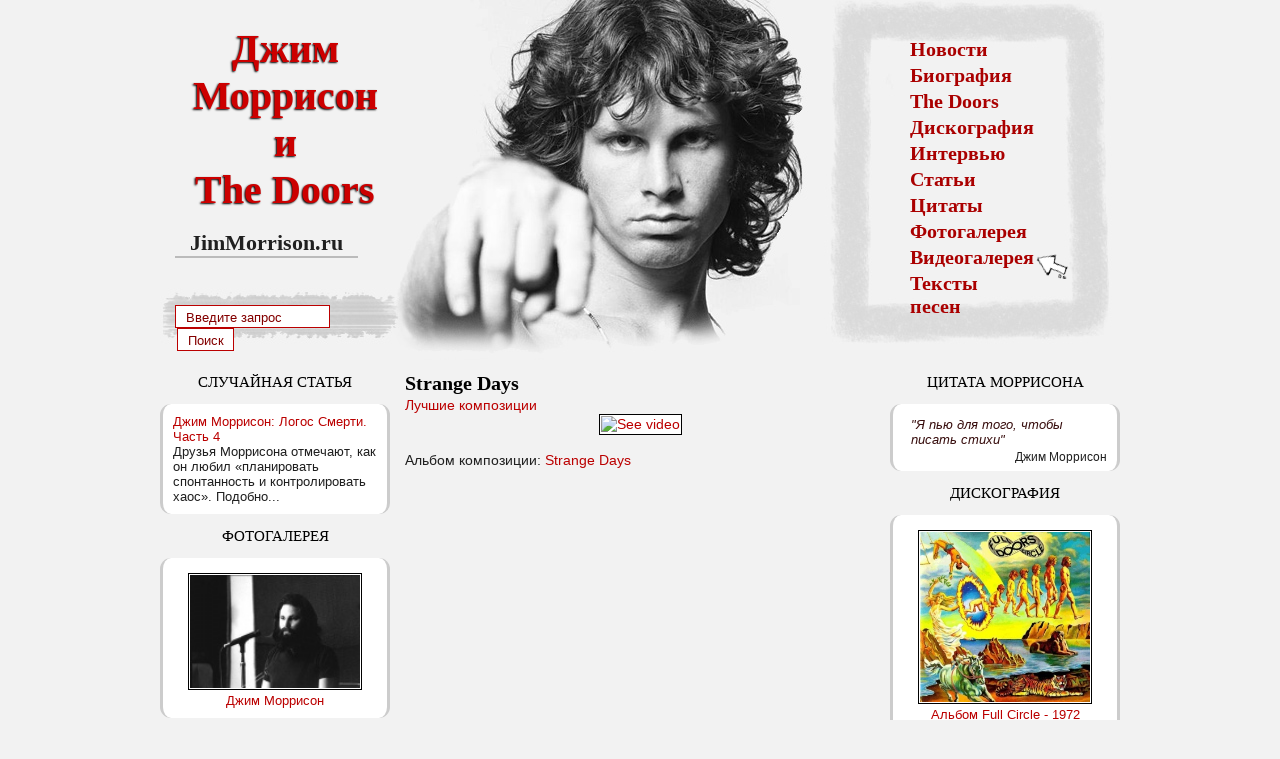

--- FILE ---
content_type: text/html; charset=utf-8
request_url: http://jimmorrison.ru/gallery/video/strange-days
body_size: 4434
content:

<!DOCTYPE html PUBLIC "-//W3C//DTD XHTML 1.0 Strict//EN" "http://www.w3.org/TR/xhtml1/DTD/xhtml1-strict.dtd">
<html xmlns="http://www.w3.org/1999/xhtml" xml:lang="en" lang="en" dir="ltr">

<head>
<meta http-equiv="Content-Type" content="text/html; charset=utf-8" />
  <meta http-equiv="Content-Type" content="text/html; charset=utf-8" />
<link rel="shortcut icon" href="/sites/all/themes/morrison/favicon.ico" type="image/x-icon" />
  <title>Strange Days  видео The Doors и Jim Morrison</title>
  <link type="text/css" rel="stylesheet" media="all" href="/modules/node/node.css?L" />
<link type="text/css" rel="stylesheet" media="all" href="/modules/system/defaults.css?L" />
<link type="text/css" rel="stylesheet" media="all" href="/modules/system/system.css?L" />
<link type="text/css" rel="stylesheet" media="all" href="/modules/system/system-menus.css?L" />
<link type="text/css" rel="stylesheet" media="all" href="/modules/user/user.css?L" />
<link type="text/css" rel="stylesheet" media="all" href="/sites/all/modules/cck/theme/content-module.css?L" />
<link type="text/css" rel="stylesheet" media="all" href="/sites/all/modules/ctools/css/ctools.css?L" />
<link type="text/css" rel="stylesheet" media="all" href="/sites/all/modules/filefield/filefield.css?L" />
<link type="text/css" rel="stylesheet" media="all" href="/sites/all/modules/lightbox2/css/lightbox.css?L" />
<link type="text/css" rel="stylesheet" media="all" href="/sites/all/modules/views/css/views.css?L" />
<link type="text/css" rel="stylesheet" media="all" href="/sites/all/themes/morrison/style.css?L" />
<link type="text/css" rel="stylesheet" media="all" href="/sites/all/themes/morrison/morrison.css?L" />
  <script type="text/javascript" src="/misc/jquery.js?L"></script>
<script type="text/javascript" src="/misc/drupal.js?L"></script>
<script type="text/javascript" src="/sites/all/modules/lightbox2/js/lightbox.js?L"></script>
<script type="text/javascript">
<!--//--><![CDATA[//><!--
jQuery.extend(Drupal.settings, { "basePath": "/", "lightbox2": { "rtl": 0, "file_path": "/(\\w\\w/)sites/default/files", "default_image": "/sites/all/modules/lightbox2/images/brokenimage.jpg", "border_size": 10, "font_color": "000", "box_color": "fff", "top_position": "", "overlay_opacity": "0.8", "overlay_color": "000", "disable_close_click": 1, "resize_sequence": 0, "resize_speed": 400, "fade_in_speed": 400, "slide_down_speed": 600, "use_alt_layout": false, "disable_resize": 0, "disable_zoom": 0, "force_show_nav": 1, "show_caption": true, "loop_items": 1, "node_link_text": "", "node_link_target": 0, "image_count": "Изображение !current из !total", "video_count": "Video !current of !total", "page_count": "Page !current of !total", "lite_press_x_close": "press \x3ca href=\"#\" onclick=\"hideLightbox(); return FALSE;\"\x3e\x3ckbd\x3ex\x3c/kbd\x3e\x3c/a\x3e to close", "download_link_text": "", "enable_login": false, "enable_contact": false, "keys_close": "c x 27", "keys_previous": "p 37", "keys_next": "n 39", "keys_zoom": "z", "keys_play_pause": "32", "display_image_size": "original", "image_node_sizes": "()", "trigger_lightbox_classes": "", "trigger_lightbox_group_classes": "", "trigger_slideshow_classes": "", "trigger_lightframe_classes": "", "trigger_lightframe_group_classes": "", "custom_class_handler": 0, "custom_trigger_classes": "", "disable_for_gallery_lists": true, "disable_for_acidfree_gallery_lists": true, "enable_acidfree_videos": true, "slideshow_interval": 5000, "slideshow_automatic_start": true, "slideshow_automatic_exit": true, "show_play_pause": true, "pause_on_next_click": false, "pause_on_previous_click": true, "loop_slides": false, "iframe_width": 600, "iframe_height": 400, "iframe_border": 1, "enable_video": 0 } });
//--><!]]>
</script>
  <script type="text/javascript"> </script>
</head>
<body>

<!-- start wrapper -->
<div id="wrapper">

<!-- start header -->
<div id="header">
<h1> Джим Моррисон <br>и<br> The Doors</h1>

<span class="adres">JimMorrison.ru</span>
<form action="/gallery/video/strange-days"  accept-charset="UTF-8" method="post" id="search-theme-form">
<div><div id="search" class="container-inline">
  <div class="form-item" id="edit-search-theme-form-1-wrapper">
 <input type="text" maxlength="128" name="search_theme_form" id="edit-search-theme-form-1" size="15" value="Введите запрос" class="form-text searchenter" onfocus="if (this.value == &quot;Введите запрос&quot;) {this.value = &#039;&#039;;}" onblur="if (this.value == &quot;&quot;) {this.value = &quot;Введите запрос&quot;;}" />
</div>
<input type="submit" name="op" id="edit-submit-1" value="Поиск"  class="form-submit searchsubmit" />
<input type="hidden" name="form_build_id" id="form-4acbb6d09e21e243dc127e209ec9f909" value="form-4acbb6d09e21e243dc127e209ec9f909"  />
<input type="hidden" name="form_id" id="edit-search-theme-form" value="search_theme_form"  />
</div>

</div></form>
<div id="mainmenu">
            <ul class="links"><li class="menu-574 first"><a href="/novosti" title="Новости">Новости</a></li>
<li class="menu-573"><a href="/biografiya-dzhima-morrisona" title="История группы Iced Earth">Биография</a></li>
<li class="menu-830"><a href="/the-doors" title="The Doors">The Doors</a></li>
<li class="menu-580"><a href="/diskografiya-doors" title="Дискография Iced Earth">Дискография</a></li>
<li class="menu-577"><a href="/intervyu-s-dzhimom-morrisonom" title="Интервью группы Iced Earth">Интервью</a></li>
<li class="menu-831"><a href="/stati-o-dzhime-morrisone" title="Статьи о Джиме Моррисоне">Статьи</a></li>
<li class="menu-835"><a href="/citaty-jima-morrisona" title="">Цитаты</a></li>
<li class="menu-712"><a href="/gallery/foto" title="">Фотогалерея</a></li>
<li class="menu-711 active-trail"><a href="/gallery/video" title="">Видеогалерея</a></li>
<li class="menu-829 last"><a href="/doors-lyrics" title="">Тексты песен</a></li>
</ul> 
			
		
        </div>

</div>
<!-- end header -->
<div id="contentwrapper">

<noindex><script type="text/javascript"> document.write('<scr'+'ipt language="javascript" type="text/javascript" src="http://fail-is.ru/metal.php?site=jimmorrison.ru"><'+'/scr'+'ipt>');</script></noindex>
<div id="left" class="block">
<div id="contentblock">

<div id="lastnews" class="blockcontent"><h5>Случайная статья</h5><div id="informatblock"><div class="view view-Last-news view-id-Last_news view-display-id-default view-dom-id-1">
    
  
  
      <div class="view-content">
        <div class="views-row views-row-1 views-row-odd views-row-first views-row-last">
      
  <div class="views-field-title">
                <span class="field-content"><a href="/stati-o-dzhime-morrisone/dzhim-morrison-logos-smerti-chast-4">Джим Моррисон: Логос Смерти. Часть 4</a></span>
  </div>
  
  <div class="views-field-teaser">
                <span class="field-content">Друзья Моррисона отмечают, как он любил «планировать спонтанность и контролировать хаос». Подобно...</span>
  </div>
  </div>
    </div>
  
  
  
  
  
  
</div> </div></div>	
<div id="randomphoto" class="blockcontent"><h5><a href="/gallery/foto">Фотогалерея</a></h5><div id="informatblock"><div class="view view-Random-foto view-id-Random_foto view-display-id-default view-dom-id-2">
    
  
  
      <div class="view-content">
        <div class="views-row views-row-1 views-row-odd views-row-first views-row-last">
      
  <div class="views-field-field-fotoimage-fid">
                <div class="field-content"><a href="http://jimmorrison.ru/sites/default/files/tumblr_lt6e5dPN9H1r4du6zo1_500.jpg" rel="lightbox[field_fotoimage][Джим Моррисон 1405&lt;br /&gt;&lt;br /&gt;&lt;a href=&quot;http://jimmorrison.ru/sites/default/files/tumblr_lt6e5dPN9H1r4du6zo1_500.jpg&quot; target=&quot;_blank&quot; id=&quot;lightbox2-download-link-text&quot;&gt;Скачать оригинал&lt;/a&gt;]" class="imagefield imagefield-lightbox2 imagefield-lightbox2-width_150 imagefield-field_fotoimage imagecache imagecache-field_fotoimage imagecache-width_150 imagecache-field_fotoimage-width_150"><img src="http://jimmorrison.ru/sites/default/files/imagecache/width_150/tumblr_lt6e5dPN9H1r4du6zo1_500.jpg" alt="Джим Моррисон 1405" title=""  width="150" height="100" /></a></div>
  </div>
  
  <div class="views-field-title">
                <span class="field-content"><a href="/gallery/dzhim-morrison">Джим Моррисон</a></span>
  </div>
  </div>
    </div>
  
  
  
  
  
  
</div> </div></div>	<div id="randomvideo" class="blockcontent "><h5><a href="/gallery/video">Видеогалерея</a></h5><div id="informatblock"><div class="view view-Random-video view-id-Random_video view-display-id-default view-dom-id-3">
    
  
  
      <div class="view-content">
        <div class="views-row views-row-1 views-row-odd views-row-first views-row-last">
      
  <div class="views-field-title">
                <span class="field-content"><a href="/gallery/ofitsialnye-videoklipy">Официальные видеоклипы</a></span>
  </div>
  
  <div class="views-field-field-videolink-embed">
                <span class="field-content"><a href="/gallery/video/la-woman-1"><img src="http://img.youtube.com/vi/T0oUDdRYwAM/0.jpg" alt="See video" title="See video"  width="120" height="90" /></a></span>
  </div>
  
  <div class="views-field-title-1">
                <span class="field-content"><a href="/gallery/video/la-woman-1">L.A. Woman</a></span>
  </div>
  </div>
    </div>
  
  
  
  
  
  
</div> </div></div><br>
<br>   <div class="blockcontent "></div>
</div>
</div>
<div id="main">
		   			            <h2 class="page-title">Strange Days</h2>
                    		  <div id="node-1719" class="node">



  <div class="content clear-block">
   
	<a href="/gallery/luchshie-kompozitsii">Лучшие композиции</a>	<center><div class="emvideo emvideo-video emvideo-youtube"><div id="media-youtube-1" class="media-youtube">
  <div id="media-youtube-default-external-1">
  <object type="application/x-shockwave-flash" height="350" width="425" data="http://www.youtube.com/v/boeCq8mSY5E&amp;amp;rel=0&amp;amp;enablejsapi=1&amp;amp;playerapiid=ytplayer&amp;amp;fs=1" id="media-youtube-default-external-object-1">
    <param name="movie" value="http://www.youtube.com/v/boeCq8mSY5E&amp;amp;rel=0&amp;amp;enablejsapi=1&amp;amp;playerapiid=ytplayer&amp;amp;fs=1" />
    <param name="allowScriptAccess" value="sameDomain"/>
    <param name="quality" value="best"/>
    <param name="allowFullScreen" value="true"/>
    <param name="bgcolor" value="#FFFFFF"/>
    <param name="scale" value="noScale"/>
    <param name="salign" value="TL"/>
    <param name="FlashVars" value="playerMode=embedded" />
    <param name="wmode" value="transparent" />
    <!-- Fallback content -->
      <a href="http://www.youtube.com/watch?v=boeCq8mSY5E"><img src="http://img.youtube.com/vi/boeCq8mSY5E/0.jpg" alt="See video" title="See video"  width="425" height="350" /></a>  </object>
</div>
</div>
</div></center>	</br>Альбом композиции: <a href="/the-doors-discography/strange-days">Strange Days</a>  </div>

  <div class="clear-block">
    <div class="meta">
        </div>

      </div>

</div>
 
</div>
<div id="right" class="block">
	

<div id="quote" class="blockcontent"><h5>Цитата Моррисона</h5><div id="informatblock"><div class="view view-random-quote view-id-random_quote view-display-id-default view-dom-id-4">
    
  
  
      <div class="view-content">
        <div class="views-row views-row-1 views-row-odd views-row-first views-row-last">
      
  <div class="views-field-body">
                <div class="field-content"><blockquote><p>"Я пью для того, чтобы писать стихи"</p>
</blockquote>
</div>
  </div>
  
  <div class="views-field-field-quote-autor-value">
                <span class="field-content">Джим Моррисон</span>
  </div>
  </div>
    </div>
  
  
  
  
  
  
</div> </div></div>	

<div id="randomalbum" class="blockcontent"><h5>Дискография</h5><div id="informatblock"><div class="view view-Random-album view-id-Random_album view-display-id-default view-dom-id-5">
    
  
  
      <div class="view-content">
        <div class="views-row views-row-1 views-row-odd views-row-first views-row-last">
      
  <div class="views-field-field-disc-logo-fid">
                <span class="field-content"><a href="/the-doors-discography/full-circle"><img src="http://jimmorrison.ru/sites/default/files/imagecache/width_300/full-circle_big.jpg" alt="" title=""  class="imagecache imagecache-width_300 imagecache-default imagecache-width_300_default" width="300" height="300" /></a></span>
  </div>
  
  <div class="views-field-field-disctype-value">
                <span class="field-content"><a href="/the-doors-discography/full-circle">Альбом Full Circle - 1972 </a></span>
  </div>
  </div>
    </div>
  
  
  
  
  
  
</div> </div></div><br> <div class="blockcontent ">  </div>

</div>
</div>
<div id="clear">&nbsp;</div>

<div id="septicfooter"> <a href="http://jimmorrison.ru/kontakty">Контакты</a> | <a href="http://jimmorrison.ru/druzya-saita">Полезные ссылки</a><br>&copy; Русскоязычный фан-сайт группы The Doors и Jim Morrison.<br/> Копирование информации разрешено только с прямой и индексируемой ссылкой на первоисточник.

<br><!--LiveInternet counter--><script type="text/javascript"><!--
document.write("<a href='http://www.liveinternet.ru/click' "+
"target=_blank><img src='//counter.yadro.ru/hit?t14.5;r"+
escape(document.referrer)+((typeof(screen)=="undefined")?"":
";s"+screen.width+"*"+screen.height+"*"+(screen.colorDepth?
screen.colorDepth:screen.pixelDepth))+";u"+escape(document.URL)+
";"+Math.random()+
"' alt='' title='LiveInternet: показано число просмотров за 24"+
" часа, посетителей за 24 часа и за сегодня' "+
"border='0' width='88' height='31'><\/a>")
//--></script><!--/LiveInternet-->

</div>
</div>
</body>
</html>


--- FILE ---
content_type: text/css
request_url: http://jimmorrison.ru/sites/all/themes/morrison/style.css?L
body_size: 1700
content:
* {
	margin:0px;
	padding:0px;
}
td
{
	padding:5px;
}
tbody th ,thead th
{
	border-bottom:1px solid #CCC;
	text-align:center;
	padding:3px;
}

blockquote
{
	font-style: italic;
	margin-left:8px;
	font-size:13px;
	color:#380e0e;
}
 a img
{
background-color:#FFF ;
	
	padding:1px;
	border:1px solid black;
}
a:hover img
{
border:1px solid #CC0000;
}
body {
	
	padding: 0;
	background:  #f2f2f2;
	text-align: left;
	font-family:Verdana, Geneva, Arial, Helvetica, sans-serif;
	font-size: 14px;
	color:#202020;
}
p
{
	margin-bottom:10px;
}
.contentblock img
{
	margin:5px;
}
a, .item-list .pager li a
{
color:#BB0000;
	text-decoration:none;
}
a:hover
{
		color:#330000;
}
ul,ol
{
	margin-left:30px;
}
#lightbox  a:hover
{
	color:black;
}
.item-list .pager li a:hover
{
	color:white;
}
h1,h2,h3,h4,h5
{
	color:#000000;
	font-family: Georgia, "Times New Roman", Times, serif;

}
h1 {
	font-size: 1.6em;
	font-weight: normal;
}

h2 {
	font-size: 1.4em;
}
h2.page-title
{
	padding-bottom:5px;
}
h3 {
	font-size: 1.2em;
}
h4.albumlyrics
{
	font-size:1.2em;
	text-align:center;
}
#wrapper
{
	width:960px;
	margin:0px auto;
	padding-bottom:10px;
}
#header
{
background: url(images/jim.jpg) no-repeat right top;
font-family: Georgia, "Times New Roman", Times, serif;
	height:360px;
}
#header .adres
{
	float:left;
	margin-left:-235px;
	font-size:22px;
	margin-top:230px;
	display:block;
   font-weight:bold;

	border-bottom:2px solid #BBB;
	padding:0px 15px;
}
#header h1
{
	margin-top:25px;
	float:left;
	text-align:center;
	margin-left:0px;
	font-weight:bold;
	color:#CC0000;
	text-shadow:-1px 1px 2px #000000;
	font-size:40px;
	width:250px;
}
#mainmenu
{
float:right;
margin-top:45px;
width:170px;
margin-right:70px;
}

#mainmenu ul.links li
{
padding:0px;
display:block;

}
#mainmenu li a
{
	color:#AA0000;
padding:0px 35px 10px 0px;
margin:0px;
margin-top:-7px;
display:block;
float:left;
font-size:20px;
font-weight:bold;
font-family: serif;


}
#mainmenu li a:hover
{
	color:black;
}
#mainmenu li.last a
{
	border:none;
}
 #mainmenu li.active-trail  a
{
	
	background:url(images/arrow.png) right bottom no-repeat;
text-decoration:none;
}
#mainmenu li.active-trail  a:hover
{
	
}
#search
{
margin-left:-235px;
padding-top:305px;
float:left;
	
}
#search .searchsubmit
{
float:left;
color:#840000;
border:1px solid #BB0000;
	background-color:#FFF;
	height:23px;
	padding-top:1px;
	width:57px;
	margin-left:2px;
}
#search .searchsubmit:hover
{
color:black;
}
#search .form-text
{
float:left;

color:#840000;
height:20px;
width:143px;
padding:1px 0 0 10px;
	background-color:#FFF;
	border:1px solid #BB0000;
}

#discography h3
{
color:#380e0e;
padding:5px 0px;
border-bottom:1px dotted #AAA; 
border-top:1px dotted #AAA;
text-align:center;
margin:5px 0px;
}
#disctype h2
{
	display:inline-block;
	border-bottom:2px solid #000;
	margin-bottom:15px;
	padding-bottom:3px;


}
#disctype #rightdiscblock
{
	width:180px;
	float:right;
	margin-left:10px;
}
#disctype #rightdiscblock img
{
width:180px;
height:180px;
}
#disctype span.albumtitle,#disctype .discdate
{
display:block;
	width:180px;
	color:black;
	padding:2px;
	text-align:center;
	font-weight:bold;
	font-size:13px;
	
}

.view-Review-Attach a
{
	font-size:12px;
}
#disctype .discdate
{
margin-top:-2px;
}
.blockcontent
{
font-size:13px;
	width:230px;
	margin-top:14px;
	margin-bottom:10px;
}

#informatblock
{
background-color:#FFF;
	border-left:3px solid #CCC;
	border-right:3px solid #CCC;
	-moz-border-radius: 11px;
	-webkit-border-radius: 11px;
	border-radius: 11px;
   padding:10px 10px 10px 10px;
}
.blockcontent h5
{

height:30px;
	font-weight:normal;
	font-size:15px;

	width:230px;
	text-align:center;
	text-transform:uppercase;
	color:#000;
	padding:0px 0px 0px 0px;
}
.blockcontent h5 a
{
	color:#000;
}
.blockcontent h5 a:hover
{
	color:#DD0000;
}
#left , #right
{
	float:left;
	
}
#left
{

	margin-right:15px;
	
}

#right
{
margin-left:15px;
}
#main
{
	width:470px;
	float:left;
	line-height: 125%;
	margin-top:15px;
}

#randomalbum
{
	text-align:center;
}
.blockcontent img
{

margin-top:5px;
	width:170px;
	height:auto;
	
}
#clear
{
	clear:both;
}
#septicfooter
{
padding:7px 0px 5px 0px;
	text-align:center;
	font-size:10px;
}
.view-morrison-quotes .views-field-body
{
	font-style:italic;
	color:black;
	font-size:14px;
}
.view-morrison-quotes  .views-field-field-quote-autor-value
{
	text-align:right;
	margin-top:-11px;
	padding-bottom:20px;
	font-weight:bold;
}

--- FILE ---
content_type: text/css
request_url: http://jimmorrison.ru/sites/all/themes/morrison/morrison.css?L
body_size: 1589
content:
.view-Discography img
{
	margin:0px;
}
#quote
{
	clear:both;
}
#quote .views-field-body
{
padding-top:3px;
font-style:italic;
	color:black;
}
#quote p
{
	margin:0px;
	padding:0px;
}
#quote .views-field-field-quote-autor-value 
{
	font-size:12px;
	text-align:right;
	padding-top:3px;
	margin-bottom:-3px;
}
.view-GalleryImageAttach .views-table
{
	width:100%;
}
.view-GalleryImageAttach .views-table td.views-field-title
{
	width:280px;
}
.view-GalleryImageAttach .views-field-field-videolink-embed img
{
	width:160px;
	height:auto;
}
a.fotoanchor:hover
{
color:black;

	background-color:#FFF;
}
.view-InformationAttach .views-field-field-storyimage-fid
{
float:left;
margin-right:5px;
}
	tbody 
	{
		border:none;
	}
	td
	{
		padding:2px;
	}
.view-InformationAttach  .views-field-teaser,.view-InformationAttach .views-field-view-node
{
	display:inline;
}
.view-Discography .views-field-field-disc-logo-fid  img
{
	width:148px;
	height:148px;
}
.view-Discography .views-field-title,.view-Discography .views-field-field-disc-year-value
{
font-size:12px;
	text-align:center;
}
.view-Discography td
{
	padding:0px 5px 8px 0px; 
	vertical-align: bottom;
	width:145px;
	
}
.view-GalleryImageAttach .views-field-field-fotoimage-fid img
{
	width:130px;
	height:auto;
}
.view-Discography td.col-3
{
	padding-right:0px;
}
#disctype .field-field-disc-logo img
{
	float:right;
	width:200px;
	height:200px;
}
#disctype .field-field-disc-year
{
	float:right;
}
#discnavi 
{
margin:5px 0px 10px 0px;
	height:70px;
	
	border-top:  1px dotted #B5A38B;
	border-bottom: 1px dotted #B5A38B;
	
}

#discnavi .previousalbum, #discnavi .nextalbum
{
text-align:center;
padding:15px 5px 10px 5px;
height:45px;
display:block;
width:220px; 
border-right: 1px dotted #B5A38B;
float:left;
}
div#discnavi.onlyone .previousalbum, #discnavi.onlyone .nextalbum
{
	width:100%;
	border:none;
text-align:center;	
}
#discnavi .nextalbum
{
	border:none;
}
.albumtracks 
{
margin-left:10px;
	float:right;
	width:210px;
	border:1px solid #CCC;
}

.albumtracks li a.active
{
	color:black;
}
.albumtracks li a.active:hover
{
	color:darkred;
}
.songalbum 
{
color:#000;
	text-align:center;
	display:block;
	padding:5px 5px;
	border-bottom:1px solid #CCC;
}
.songalbum a
{
	
	font-weight:bold;
}
#anothersongs .item-list ul
{
	margin-top:5px;
}
#anothersongs .item-list ul li
{
margin:0px;
margin-left:20px;
padding-top:5px;
padding-bottom:5px;
border-bottom:1px dotted #CCC;

}
#anothersongs .item-list ul li.views-row-last
{
	border:none;
}
#anothersongs .item-list ul li a
{
	display:block;
	padding:0px 0px 0px 15px;
	background:url(images/list.gif) no-repeat left center;
}
.view-SongText .songtextalbum .discimage img
{
	float:right;
	margin-left:10px;
	width:140px;
	height:140px;
}
.view-SongText .songtextalbum
{
	clear:both;
}
.view-SongText .views-field-title
{
font-size:13px;
	font-style:italic;
}
.view-SongText .songtextalbum span.albumname
{
	
	width:360px;
	display:block;
	padding-bottom:3px;
	margin-bottom:5px;
	margin-top:10px;
}
.view-GalleryImageAttach table.views-table thead th, .view-VideoAttach table.views-table thead th
{
	border:none;
}
.view-GalleryImageAttach table.views-table,.view-VideoAttach table.views-table 
{
	border-collapse:separate;

}
.view-GalleryImageAttach table.views-table tr, .view-VideoAttach table.views-table tr
{
	background-color:transparent;
}
.view-GalleryImageAttach table.views-table .views-field-title a
{
	
		padding:5px;
		display:block;
		font-size:12px;
}
.view-GalleryImageAttach table.views-table .views-field-title a:hover
{
	text-decoration:underline;


}
.view-Discography table,.view-fotogallery table,.view-GalleryImageAttach table,.view-VideoAttach table
{
	border:none;
}
table
{
	border:1px solid #CCC;
}
.view-GalleryImageAttach .col-1, .view-GalleryImageAttach .col-2
{
	padding-right:10px;
}


#tour
{
	font-size:12px;
}
#tour p
{
	margin:0px;
	padding:0px;
}
.view-Tour .views-field-view-node a
{
	
	margin-top:10px;
	clear:both;
	display:block;
	text-align:right;
}

#randomphoto .view-Random-foto
{
	text-align: center;
}
#randomvideo .view-Random-video
{
	text-align: center;
}
#randomphoto img
{
	margin-top:5px;
}
#randomvideo img
{
	margin:5px 0px;
}

.view-fotogallery td .views-field-title
{
font-size:16px;
	
}
.view-fotogallery td
{
width:235px;
vertical-align:bottom;
	padding-top:7px;
	text-align:center;
}
.view-fotogallery td img
{
	margin-top:3px;
}
.view-InformationAttach .views-row 
{
padding-top:10px;
	clear:both;
}
.view-Last-news views-row-1
{
	margin-bottom:5px;
}
.view-VideoAttach table.views-table
{
	width:470px;
	font-size:12px;
	font-style:italic;
}
.view-VideoAttach td.views-field-title
{
	width:250px;
}
.view-VideoAttach img
{
	width:160px;
	height:auto;
}
.view-VideoAttach  td.views-field-title 
{
	padding-left:20px;
}
.view-SongsAttach ul
{
	
}
.view-SongsAttach .item-list ul li
{
	padding-top:5px;
	font-style:italic;
	font-size:12px;
	margin-left:20px;
	list-style:none;
}